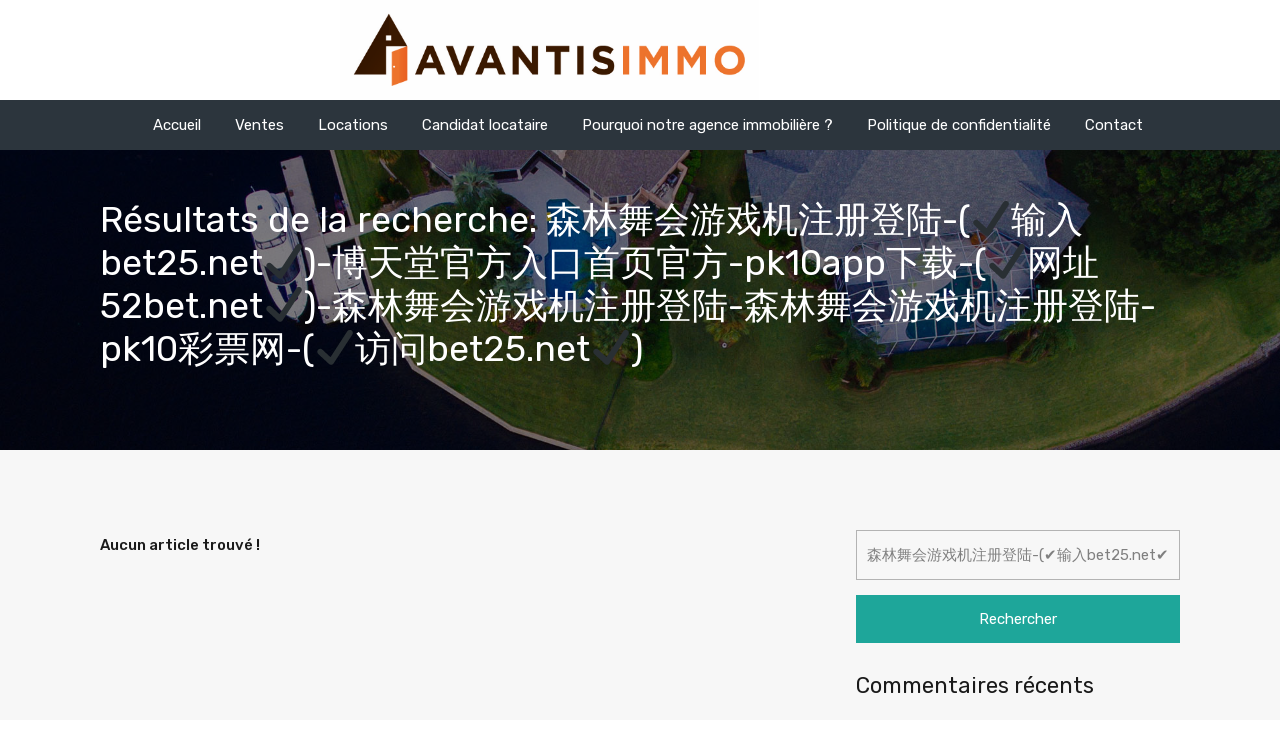

--- FILE ---
content_type: text/html; charset=UTF-8
request_url: https://avantis-immo.lu/?s=%E6%A3%AE%E6%9E%97%E8%88%9E%E4%BC%9A%E6%B8%B8%E6%88%8F%E6%9C%BA%E6%B3%A8%E5%86%8C%E7%99%BB%E9%99%86-(%E2%9C%94%EF%B8%8F%E8%BE%93%E5%85%A5bet25.net%E2%9C%94%EF%B8%8F)-%E5%8D%9A%E5%A4%A9%E5%A0%82%E5%AE%98%E6%96%B9%E5%85%A5%E5%8F%A3%E9%A6%96%E9%A1%B5%E5%AE%98%E6%96%B9-pk10app%E4%B8%8B%E8%BD%BD-(%E2%9C%94%EF%B8%8F%E7%BD%91%E5%9D%8052bet.net%E2%9C%94%EF%B8%8F)-%E6%A3%AE%E6%9E%97%E8%88%9E%E4%BC%9A%E6%B8%B8%E6%88%8F%E6%9C%BA%E6%B3%A8%E5%86%8C%E7%99%BB%E9%99%86-%E6%A3%AE%E6%9E%97%E8%88%9E%E4%BC%9A%E6%B8%B8%E6%88%8F%E6%9C%BA%E6%B3%A8%E5%86%8C%E7%99%BB%E9%99%86-pk10%E5%BD%A9%E7%A5%A8%E7%BD%91-(%E2%9C%94%EF%B8%8F%E8%AE%BF%E9%97%AEbet25.net%E2%9C%94%EF%B8%8F)
body_size: 11928
content:
<!doctype html>
<html >
<head>
	<meta charset="UTF-8">
	<meta name="viewport" content="width=device-width, initial-scale=1.0">
	<link rel="profile" href="https://gmpg.org/xfn/11">
	<meta name="format-detection" content="telephone=no">

	<title>Résultats de recherche pour « 森林舞会游戏机注册登陆-(✔️输入bet25.net✔️)-博天堂官方入口首页官方-pk10app下载-(✔️网址52bet.net✔️)-森林舞会游戏机注册登陆-森林舞会游戏机注册登陆-pk10彩票网-(✔️访问bet25.net✔️) » &#8211; AVANTIS-IMMO</title>
<link rel='dns-prefetch' href='//fonts.googleapis.com' />
<link rel='dns-prefetch' href='//s.w.org' />
<link rel="alternate" type="application/rss+xml" title="AVANTIS-IMMO &raquo; Flux" href="https://avantis-immo.lu/feed/" />
<link rel="alternate" type="application/rss+xml" title="AVANTIS-IMMO &raquo; Flux des commentaires" href="https://avantis-immo.lu/comments/feed/" />
<link rel="alternate" type="application/rss+xml" title="AVANTIS-IMMO &raquo; Flux de résultats de la recherche pour &quot;森林舞会游戏机注册登陆-(✔️输入bet25.net✔️)-博天堂官方入口首页官方-pk10app下载-(✔️网址52bet.net✔️)-森林舞会游戏机注册登陆-森林舞会游戏机注册登陆-pk10彩票网-(✔️访问bet25.net✔️)&quot;" href="https://avantis-immo.lu/search/%E6%A3%AE%E6%9E%97%E8%88%9E%E4%BC%9A%E6%B8%B8%E6%88%8F%E6%9C%BA%E6%B3%A8%E5%86%8C%E7%99%BB%E9%99%86-%28%E2%9C%94%EF%B8%8F%E8%BE%93%E5%85%A5bet25.net%E2%9C%94%EF%B8%8F%29-%E5%8D%9A%E5%A4%A9%E5%A0%82%E5%AE%98%E6%96%B9%E5%85%A5%E5%8F%A3%E9%A6%96%E9%A1%B5%E5%AE%98%E6%96%B9-pk10app%E4%B8%8B%E8%BD%BD-%28%E2%9C%94%EF%B8%8F%E7%BD%91%E5%9D%8052bet.net%E2%9C%94%EF%B8%8F%29-%E6%A3%AE%E6%9E%97%E8%88%9E%E4%BC%9A%E6%B8%B8%E6%88%8F%E6%9C%BA%E6%B3%A8%E5%86%8C%E7%99%BB%E9%99%86-%E6%A3%AE%E6%9E%97%E8%88%9E%E4%BC%9A%E6%B8%B8%E6%88%8F%E6%9C%BA%E6%B3%A8%E5%86%8C%E7%99%BB%E9%99%86-pk10%E5%BD%A9%E7%A5%A8%E7%BD%91-%28%E2%9C%94%EF%B8%8F%E8%AE%BF%E9%97%AEbet25.net%E2%9C%94%EF%B8%8F%29/feed/rss2/" />
		<script type="text/javascript">
			window._wpemojiSettings = {"baseUrl":"https:\/\/s.w.org\/images\/core\/emoji\/11\/72x72\/","ext":".png","svgUrl":"https:\/\/s.w.org\/images\/core\/emoji\/11\/svg\/","svgExt":".svg","source":{"concatemoji":"https:\/\/avantis-immo.lu\/wp-includes\/js\/wp-emoji-release.min.js?ver=4.9.28"}};
			!function(e,a,t){var n,r,o,i=a.createElement("canvas"),p=i.getContext&&i.getContext("2d");function s(e,t){var a=String.fromCharCode;p.clearRect(0,0,i.width,i.height),p.fillText(a.apply(this,e),0,0);e=i.toDataURL();return p.clearRect(0,0,i.width,i.height),p.fillText(a.apply(this,t),0,0),e===i.toDataURL()}function c(e){var t=a.createElement("script");t.src=e,t.defer=t.type="text/javascript",a.getElementsByTagName("head")[0].appendChild(t)}for(o=Array("flag","emoji"),t.supports={everything:!0,everythingExceptFlag:!0},r=0;r<o.length;r++)t.supports[o[r]]=function(e){if(!p||!p.fillText)return!1;switch(p.textBaseline="top",p.font="600 32px Arial",e){case"flag":return s([55356,56826,55356,56819],[55356,56826,8203,55356,56819])?!1:!s([55356,57332,56128,56423,56128,56418,56128,56421,56128,56430,56128,56423,56128,56447],[55356,57332,8203,56128,56423,8203,56128,56418,8203,56128,56421,8203,56128,56430,8203,56128,56423,8203,56128,56447]);case"emoji":return!s([55358,56760,9792,65039],[55358,56760,8203,9792,65039])}return!1}(o[r]),t.supports.everything=t.supports.everything&&t.supports[o[r]],"flag"!==o[r]&&(t.supports.everythingExceptFlag=t.supports.everythingExceptFlag&&t.supports[o[r]]);t.supports.everythingExceptFlag=t.supports.everythingExceptFlag&&!t.supports.flag,t.DOMReady=!1,t.readyCallback=function(){t.DOMReady=!0},t.supports.everything||(n=function(){t.readyCallback()},a.addEventListener?(a.addEventListener("DOMContentLoaded",n,!1),e.addEventListener("load",n,!1)):(e.attachEvent("onload",n),a.attachEvent("onreadystatechange",function(){"complete"===a.readyState&&t.readyCallback()})),(n=t.source||{}).concatemoji?c(n.concatemoji):n.wpemoji&&n.twemoji&&(c(n.twemoji),c(n.wpemoji)))}(window,document,window._wpemojiSettings);
		</script>
		<style type="text/css">
img.wp-smiley,
img.emoji {
	display: inline !important;
	border: none !important;
	box-shadow: none !important;
	height: 1em !important;
	width: 1em !important;
	margin: 0 .07em !important;
	vertical-align: -0.1em !important;
	background: none !important;
	padding: 0 !important;
}
</style>
<link rel='stylesheet' id='mortgage-calculator-css'  href='https://avantis-immo.lu/wp-content/plugins/mortgage-calculator/css/main.css?ver=screen' type='text/css' media='all' />
<link rel='stylesheet' id='quick-and-easy-testimonials-css'  href='https://avantis-immo.lu/wp-content/plugins/quick-and-easy-testimonials/public/css/quick-and-easy-testimonials-public.css?ver=1.0.0' type='text/css' media='all' />
<link rel='stylesheet' id='rs-plugin-settings-css'  href='https://avantis-immo.lu/wp-content/plugins/revslider/public/assets/css/settings.css?ver=5.4.6.4' type='text/css' media='all' />
<style id='rs-plugin-settings-inline-css' type='text/css'>
#rs-demo-id {}
</style>
<link rel='stylesheet' id='inspiry-google-fonts-css'  href='//fonts.googleapis.com/css?family=Lato%3A400%2C400i%2C700%2C700i%7CRoboto%3A400%2C400i%2C500%2C500i%2C700%2C700i&#038;subset=latin%2Clatin-ext&#038;ver=3.4.0' type='text/css' media='all' />
<link rel='stylesheet' id='realhomes-rubik-font-css'  href='https://fonts.googleapis.com/css?family=Rubik%3A400%2C400i%2C500%2C500i%2C700%2C700i&#038;subset=latin%2Clatin-ext&#038;ver=3.4.0' type='text/css' media='all' />
<link rel='stylesheet' id='flexslider-css'  href='https://avantis-immo.lu/wp-content/themes/realhomes/assets/modern/scripts/vendors/flexslider/flexslider.css?ver=2.6.0' type='text/css' media='all' />
<link rel='stylesheet' id='select2-css'  href='https://avantis-immo.lu/wp-content/themes/realhomes/assets/modern/scripts/vendors/select2/select2.css?ver=4.0.2' type='text/css' media='all' />
<link rel='stylesheet' id='swipebox-css'  href='https://avantis-immo.lu/wp-content/themes/realhomes/assets/modern/scripts/vendors/swipebox/css/swipebox.min.css?ver=1.4.4' type='text/css' media='all' />
<link rel='stylesheet' id='pretty-photo-css-css'  href='https://avantis-immo.lu/wp-content/themes/realhomes/assets/modern/scripts/vendors/prettyphoto/css/prettyPhoto.css?ver=3.1.6' type='text/css' media='all' />
<link rel='stylesheet' id='main-css-css'  href='https://avantis-immo.lu/wp-content/themes/realhomes/assets/modern/styles/css/main.min.css?ver=3.4.0' type='text/css' media='all' />
<link rel='stylesheet' id='rh-font-awesome-css'  href='https://avantis-immo.lu/wp-content/themes/realhomes/common/font-awesome/css/font-awesome.min.css?ver=4.7.0' type='text/css' media='all' />
<link rel='stylesheet' id='parent-default-css'  href='https://avantis-immo.lu/wp-content/themes/realhomes/style.css?ver=4.9.28' type='text/css' media='all' />
<link rel='stylesheet' id='child-default-css'  href='https://avantis-immo.lu/wp-content/themes/realhomes-child/style.css?ver=1.0' type='text/css' media='all' />
<link rel='stylesheet' id='child-custom-css'  href='https://avantis-immo.lu/wp-content/themes/realhomes-child/child-custom.css?ver=1.0' type='text/css' media='all' />
<script type='text/javascript' src='https://avantis-immo.lu/wp-includes/js/jquery/jquery.js?ver=1.12.4'></script>
<script type='text/javascript' src='https://avantis-immo.lu/wp-includes/js/jquery/jquery-migrate.min.js?ver=1.4.1'></script>
<script type='text/javascript' src='https://avantis-immo.lu/wp-content/plugins/revslider/public/assets/js/jquery.themepunch.tools.min.js?ver=5.4.6.4'></script>
<script type='text/javascript' src='https://avantis-immo.lu/wp-content/plugins/revslider/public/assets/js/jquery.themepunch.revolution.min.js?ver=5.4.6.4'></script>
<script type='text/javascript' src='https://avantis-immo.lu/wp-content/themes/realhomes/assets/modern/scripts/vendors/realhomes-common-scripts.js?ver=3.4.0'></script>
<link rel='https://api.w.org/' href='https://avantis-immo.lu/wp-json/' />
<link rel="EditURI" type="application/rsd+xml" title="RSD" href="https://avantis-immo.lu/xmlrpc.php?rsd" />
<link rel="wlwmanifest" type="application/wlwmanifest+xml" href="https://avantis-immo.lu/wp-includes/wlwmanifest.xml" /> 
<meta name="generator" content="WordPress 4.9.28" />
<style type='text/css' id='dynamic-css'>

.rh_banner{
background:#303030;
}

.rh_logo .rh_logo__heading a{
color:#ffffff;
}

.rh_logo .rh_logo__heading a:hover{
color:#1ea69a;
}

ul.rh_menu__main li a{
color:#ffffff;
}

ul.rh_menu__main li a:hover, ul.rh_menu__main > .current-menu-item > a, ul.rh_menu__main li:hover, .rh_menu--hover{
background:#ea723d;
}

ul.rh_menu__main ul.sub-menu, ul.rh_menu__main ul.sub-menu ul.sub-menu{
background:#fff;
}

ul.rh_menu__main ul.sub-menu, ul.rh_menu__main ul.sub-menu ul.sub-menu{
border-top-color:#ea723d;
}

ul.rh_menu__main ul.sub-menu li a, ul.rh_menu__main ul.sub-menu ul.sub-menu a{
color:#808080;
}

.rh_menu__user .rh_menu__user_phone .contact-number{
color:#ffffff;
}

.rh_menu__user .rh_menu__user_phone svg{
fill:#ffffff;
}

.rh_banner .rh_banner__title{
color:#ffffff;
}

.home .rh_prop_search__buttons:after{
background-image:url("");
}

.rh_section--props_padding .rh_section__head .rh_section__subtitle{
color:#bf8e87;
}

.rh_section--props_padding .rh_section__head .rh_section__title{
color:#000000;
}

.rh_section--props_padding .rh_section__head .rh_section__desc{
color:#dd9933;
}

.rh_section--featured .rh_section__head .rh_section__subtitle{
color:#b72858;
}

.rh_section--featured .rh_section__head .rh_section__title{
color:#1a1a1a;
}

.rh_section--featured .rh_section__head .rh_section__desc{
color:#808080;
}

.rh_section__agents .rh_section__head .rh_section__subtitle{
color:#1ea69a;
}

.rh_section__agents .rh_section__head .rh_section__title{
color:#000000;
}

.rh_section__agents .rh_section__head .rh_section__desc{
color:#000000;
}

.rh_section--props_padding:after,.rh_section__agents:after{
border-left-color:#f7f7f7;
}

.rh_section__agents:before{
border-right-color:#f7f7f7;
}

.rh_cta--featured .rh_cta{
background-image:url("https://realhomes-modern-min.inspirythemes.biz/wp-content/themes/realhomes/assets/modern/images/cta-bg.jpg");
}

.rh_cta--featured .rh_cta__title{
color:#ffffff;
}

.rh_cta--featured .rh_cta__quote{
color:#ffffff;
}

.rh_cta__wrap .rh_cta__btns .rh_btn--secondary{
color:#ffffff;
}

.rh_cta__wrap .rh_cta__btns .rh_btn--secondary{
background:#ea723d;
}

.rh_cta__wrap .rh_cta__btns .rh_btn--secondary:hover{
background:rgba(234,114,61,0.8);
}

.rh_cta__wrap .rh_cta__btns .rh_btn--greyBG{
color:#ffffff;
}

.rh_cta__wrap .rh_cta__btns .rh_btn--greyBG{
background:rgba(255,255,255,0.25);
}

.rh_cta__wrap .rh_cta__btns .rh_btn--greyBG:hover{
background:rgba(255,255,255,0.4);
}

.rh_cta--contact .rh_cta{
background-image:url("https://realhomes-modern-min.inspirythemes.biz/wp-content/themes/realhomes/assets/modern/images/cta-above-footer.jpg");
}

.rh_cta--contact .rh_cta .rh_cta__overlay{
background-color:rgba(30,166,154,0.8);
}

.rh_cta--contact .rh_cta__title{
color:#ffffff;
}

.rh_cta--contact .rh_cta__quote{
color:#ffffff;
}

.rh_cta__wrap .rh_cta__btns .rh_btn--blackBG{
color:#ffffff;
}

.rh_cta__wrap .rh_cta__btns .rh_btn--blackBG{
background:#303030;
}

.rh_cta__wrap .rh_cta__btns .rh_btn--blackBG:hover{
background:rgba(48,48,48,0.8);
}

.rh_cta__wrap .rh_cta__btns .rh_btn--whiteBG{
color:#303030;
}

.rh_cta__wrap .rh_cta__btns .rh_btn--whiteBG{
background:#ffffff;
}

.rh_cta__wrap .rh_cta__btns .rh_btn--whiteBG:hover{
background:rgba(255,255,255,0.8);
}

.rh_section__testimonial{
background-color:#21304f;
}

.rh_section__testimonial:before{
border-bottom-color:#21304f;
}

.rh_section__testimonial:after{
border-top-color:#21304f;
}

.rh_testimonial .rh_testimonial__quote{
color:#ffffff;
}

.rh_testimonial .rh_testimonial__author .rh_testimonial__author_name{
color:#ffffff;
}

.rh_testimonial .rh_testimonial__author .rh_testimonial__author__link a{
color:#ffffff;
}

.rh_agent .rh_agent__details h3 a{
color:#1a1a1a;
}

.rh_agent .rh_agent__details h3 a:hover{
color:#1ea69a;
}

.rh_agent .rh_agent__details .rh_agent__email, .rh_agent .rh_agent__details .rh_agent__listed .heading{
color:#1a1a1a;
}

.rh_agent .rh_agent__details .rh_agent__phone, .rh_agent .rh_agent__details .rh_agent__email:hover{
color:#e05928;
}

.rh_agent .rh_agent__details .rh_agent__listed .figure{
color:#1ea69a;
}

.rh_section__features .rh_section__head .rh_section__subtitle{
color:#1ea69a;
}

.rh_section__features .rh_section__head .rh_section__title{
color:#1a1a1a;
}

.rh_section__features .rh_section__head .rh_section__desc{
color:#808080;
}

.rh_feature h4.rh_feature__title, .rh_feature h4.rh_feature__title a{
color:#1a1a1a;
}

.rh_feature .rh_feature__desc p{
color:#808080;
}

.rh_section__partners .rh_section__head .rh_section__subtitle{
color:#1ea69a;
}

.rh_section__partners .rh_section__head .rh_section__title{
color:#1a1a1a;
}

.rh_section__partners .rh_section__head .rh_section__desc{
color:#808080;
}

.rh_prop_card .rh_prop_card__details, .rh_list_card__wrap .rh_list_card__details_wrap, .rh_list_card__wrap .rh_list_card__map_wrap{
background-color:#ffffff;
}

.rh_prop_card .rh_prop_card__details h3 a, .rh_list_card__wrap .rh_list_card__map_wrap h3 a, .rh_list_card__wrap .rh_list_card__details_wrap h3 a{
color:#1a1a1a;
}

.rh_prop_card .rh_prop_card__details h3 a:hover, .rh_list_card__wrap .rh_list_card__map_wrap h3 a:hover, .rh_list_card__wrap .rh_list_card__details_wrap h3 a:hover{
color:#1ea69a;
}

.rh_prop_card .rh_prop_card__details .rh_prop_card__priceLabel .rh_prop_card__price, .rh_list_card__wrap .rh_list_card__map_details .rh_list_card__priceLabel .rh_list_card__price .price, .rh_list_card__wrap .rh_list_card__priceLabel .rh_list_card__price .price{
color:#1ea69a;
}

.rh_list_card__wrap .rh_list_card__details_wrap .rh_list_card__excerpt, .rh_prop_card .rh_prop_card__details .rh_prop_card__excerpt{
color:#808080;
}

.rh_prop_card .rh_prop_card__details .rh_prop_card__meta .figure, .rh_prop_card .rh_prop_card__details .rh_prop_card__meta .label, .rh_list_card__meta div .label, .rh_list_card__meta div .figure{
color:#444;
}

.rh_prop_card .rh_prop_card__details .rh_prop_card__meta h4, .rh_prop_card .rh_prop_card__details .rh_prop_card__priceLabel .rh_prop_card__status, .rh_list_card__wrap .rh_list_card__map_details .rh_list_card__priceLabel .rh_list_card__price .status, .rh_list_card__meta h4, .rh_list_card__wrap .rh_list_card__priceLabel .rh_list_card__price .status, .rh_list_card__wrap .rh_list_card__priceLabel .rh_list_card__author span{
color:#1a1a1a;
}

.rh_prop_card .rh_prop_card__details .rh_prop_card__meta svg, .rh_list_card__meta div svg{
fill:#b3b3b3;
}

.rh_overlay{
background:rgba(30,166,154,0.7);
}

.rh_prop_card .rh_prop_card__thumbnail .rh_overlay__contents a:hover, .rh_list_card__wrap .rh_list_card__thumbnail .rh_overlay__contents a:hover, .rh_list_card__wrap .rh_list_card__map_thumbnail .rh_overlay__contents a:hover{
color:#1ea69a;
}

.rh_label{
background:#ea723d;
}

.rh_label span{
border-left-color:#ea723d;
}

.rh_footer{
background:#303030;
}

.rh_footer:before{
border-right-color:#303030;
}

.rh_footer .rh_footer__wrap .designed-by a, .rh_footer .rh_footer__wrap .copyrights a, .rh_footer .rh_footer__social a{
color:#75797A;
}

.rh_footer .rh_footer__wrap .designed-by a:hover, .rh_footer .rh_footer__wrap .copyrights a:hover, .rh_footer .rh_footer__social a:hover{
color:#dc7d44;
}

.rh_footer .rh_footer__logo .tag-line, .rh_footer__widgets .textwidget p, .rh_footer__widgets .textwidget, .rh_footer .rh_footer__wrap .copyrights, .rh_footer .rh_footer__wrap .designed-by, .rh_contact_widget .rh_contact_widget__item .content{
color:#8b9293;
}

.rh_contact_widget .rh_contact_widget__item .icon svg{
fill:#8b9293;
}

.rh_menu__user .rh_menu__user_submit a, .rh_btn--primary, .post-password-form input[type="submit"], .widget .searchform input[type="submit"], .comment-form .form-submit .submit, .rh_memberships__selection .ims-stripe-button .stripe-button-el, .rh_memberships__selection #ims-free-button, .rh_contact__form .wpcf7-form input[type="submit"], .widget_mortgage-calculator .mc-wrapper p input[type="submit"], .rh_memberships__selection .ims-receipt-button #ims-receipt, .rh_contact__form .rh_contact__input input[type="submit"], .rh_form__item input[type="submit"], .rh_pagination__pages-nav a, .rh_prop_search__form .rh_prop_search__buttons .rh_prop_search__searchBtn .rh_btn__prop_search, .rh_modal .rh_modal__wrap button{
color:#ffffff;
}

.rh_menu__user .rh_menu__user_submit a, .rh_btn--primary, .post-password-form input[type="submit"], .widget .searchform input[type="submit"], .comment-form .form-submit .submit, .rh_memberships__selection .ims-stripe-button .stripe-button-el, .rh_memberships__selection #ims-free-button, .rh_contact__form .wpcf7-form input[type="submit"], .widget_mortgage-calculator .mc-wrapper p input[type="submit"], .rh_memberships__selection .ims-receipt-button #ims-receipt, .rh_contact__form .rh_contact__input input[type="submit"], .rh_form__item input[type="submit"], .rh_pagination__pages-nav a, .rh_prop_search__form .rh_prop_search__buttons .rh_prop_search__searchBtn .rh_btn__prop_search, .rh_modal .rh_modal__wrap button{
background:#1ea69a;
}

.rh_menu__user .rh_menu__user_submit a:hover, .rh_btn--primary:hover, .post-password-form input[type="submit"]:hover, .widget .searchform input[type="submit"]:hover, .comment-form .form-submit .submit:hover, .rh_memberships__selection .ims-stripe-button .stripe-button-el:hover, .rh_memberships__selection #ims-free-button:hover, .rh_contact__form .wpcf7-form input[type="submit"]:hover, .widget_mortgage-calculator .mc-wrapper p input[type="submit"]:hover, .rh_memberships__selection .ims-receipt-button #ims-receipt:hover, .rh_contact__form .rh_contact__input input[type="submit"]:hover, .rh_form__item input[type="submit"]:hover, .rh_pagination__pages-nav a:hover, .rh_prop_search__form .rh_prop_search__buttons .rh_prop_search__searchBtn .rh_btn__prop_search:hover, .rh_modal .rh_modal__wrap button:hover{
color:#ffffff;
}

.rh_menu__user .rh_menu__user_submit a:hover, .rh_btn--primary:hover, .post-password-form input[type="submit"]:hover, .widget .searchform input[type="submit"]:hover, .comment-form .form-submit .submit:hover, .rh_memberships__selection .ims-stripe-button .stripe-button-el:hover, .rh_memberships__selection #ims-free-button:hover, .rh_contact__form .wpcf7-form input[type="submit"]:hover, .widget_mortgage-calculator .mc-wrapper p input[type="submit"]:hover, .rh_memberships__selection .ims-receipt-button #ims-receipt:hover, .rh_contact__form .rh_contact__input input[type="submit"]:hover, .rh_form__item input[type="submit"]:hover, .rh_pagination__pages-nav a:hover, .rh_prop_search__form .rh_prop_search__buttons .rh_prop_search__searchBtn .rh_btn__prop_search:hover, .rh_modal .rh_modal__wrap button:hover{
background:#1c9d92;
}

.rh_prop_search__form .rh_prop_search__buttons .rh_prop_search__searchBtn .rh_btn__prop_search{
border-bottom-color:#1ea69a;
}

.rh_prop_search__form .rh_prop_search__buttons .rh_prop_search__searchBtn .rh_btn__prop_search:hover{
border-bottom-color:#1c9d92;
}

.rh_prop_search__form .rh_prop_search__buttons .rh_prop_search__advance{
background:#18998e;
}

.rh_prop_search__form .rh_prop_search__buttons .rh_prop_search__advance a:hover{
background:#179086;
}

.rh_gallery__wrap .rh_gallery__item .media_container{
background:rgba(30,166,154,0.9);
}

.rh_blog__post .entry-summary p{
color:#808080;
}

.rh_blog__post .entry-header{
background:#1ea69a;
}

.rh_slide__desc h3 .title, .rh_slide__desc h3{
color:#1a1a1a;
}

.rh_slide__desc h3 .title:hover{
color:#1ea69a;
}

.rh_slide__desc p{
color:#808080;
}

.rh_slide__desc .rh_slide_prop_price span{
color:#1ea69a;
}

.rh_slide__desc .rh_slide__meta_wrap .rh_slide__prop_meta h4, .rh_slide__desc .rh_slide_prop_price h4{
color:#1a1a1a;
}

.rh_slide__desc .rh_slide__meta_wrap .rh_slide__prop_meta span{
color:#444444;
}

.rh_slide__prop_meta .rh_svg{
fill:#1ea69a;
}

.rh_slide__desc .rh_label{
background:#ea723d;
}

.rh_slide__desc .rh_label span{
border-left-color:#ea723d;
}

</style>		<!--[if lt IE 9]>
		<script src="https://html5shim.googlecode.com/svn/trunk/html5.js"></script>
		<![endif]-->
				<style type="text/css">.recentcomments a{display:inline !important;padding:0 !important;margin:0 !important;}</style>
		<meta name="generator" content="Powered by WPBakery Page Builder - drag and drop page builder for WordPress."/>
<!--[if lte IE 9]><link rel="stylesheet" type="text/css" href="https://avantis-immo.lu/wp-content/plugins/js_composer/assets/css/vc_lte_ie9.min.css" media="screen"><![endif]--><style type="text/css" id="custom-background-css">
body.custom-background { background-color: #f7f7f7; }
</style>
<meta name="generator" content="Powered by Slider Revolution 5.4.6.4 - responsive, Mobile-Friendly Slider Plugin for WordPress with comfortable drag and drop interface." />
<link rel="icon" href="https://avantis-immo.lu/wp-content/uploads/2018/08/cropped-3B334859BAE8449C805FAC24B6148F0A3-32x32.png" sizes="32x32" />
<link rel="icon" href="https://avantis-immo.lu/wp-content/uploads/2018/08/cropped-3B334859BAE8449C805FAC24B6148F0A3-192x192.png" sizes="192x192" />
<link rel="apple-touch-icon-precomposed" href="https://avantis-immo.lu/wp-content/uploads/2018/08/cropped-3B334859BAE8449C805FAC24B6148F0A3-180x180.png" />
<meta name="msapplication-TileImage" content="https://avantis-immo.lu/wp-content/uploads/2018/08/cropped-3B334859BAE8449C805FAC24B6148F0A3-270x270.png" />
<script type="text/javascript">function setREVStartSize(e){
				try{ var i=jQuery(window).width(),t=9999,r=0,n=0,l=0,f=0,s=0,h=0;					
					if(e.responsiveLevels&&(jQuery.each(e.responsiveLevels,function(e,f){f>i&&(t=r=f,l=e),i>f&&f>r&&(r=f,n=e)}),t>r&&(l=n)),f=e.gridheight[l]||e.gridheight[0]||e.gridheight,s=e.gridwidth[l]||e.gridwidth[0]||e.gridwidth,h=i/s,h=h>1?1:h,f=Math.round(h*f),"fullscreen"==e.sliderLayout){var u=(e.c.width(),jQuery(window).height());if(void 0!=e.fullScreenOffsetContainer){var c=e.fullScreenOffsetContainer.split(",");if (c) jQuery.each(c,function(e,i){u=jQuery(i).length>0?u-jQuery(i).outerHeight(!0):u}),e.fullScreenOffset.split("%").length>1&&void 0!=e.fullScreenOffset&&e.fullScreenOffset.length>0?u-=jQuery(window).height()*parseInt(e.fullScreenOffset,0)/100:void 0!=e.fullScreenOffset&&e.fullScreenOffset.length>0&&(u-=parseInt(e.fullScreenOffset,0))}f=u}else void 0!=e.minHeight&&f<e.minHeight&&(f=e.minHeight);e.c.closest(".rev_slider_wrapper").css({height:f})					
				}catch(d){console.log("Failure at Presize of Slider:"+d)}
			};</script>
		<style type="text/css" id="wp-custom-css">
			body {
	display: block !important;
}

.slide{
	height:430px!important;
}
.rh_menu__user_submit {
	display:none;
}
.rh_menu__user{
	display:none;
}
.rh_header{
	position:relative;
	background:white;
}
.rh_logo a img{
	height: 100px;
}
.rh_menu{
	background:#2c353d;

}
.rh_header .rh_header__wrap{
	display: contents;
}
.rh_logo{
	  margin: auto;
		width:600px;
}
.main-menu{
	margin:auto;
}
.rh_testimonial .rh_testimonial__quote {
	font-size: 25px;	
}
.rh_testimonial .rh_testimonial__author .rh_testimonial__author_name {
	font-size: 25px;	
}
.rh_map__search{
	display:none;
}
.rh_agent__listed{
	display:none;
}
.rh_agent__wrap{
	min-height:306px;
}		</style>
	<noscript><style type="text/css"> .wpb_animate_when_almost_visible { opacity: 1; }</style></noscript></head>
<body class="search search-no-results custom-background wpb-js-composer js-comp-ver-5.4.5 vc_responsive">


<div class="rh_wrap">

	<div id="rh_progress"></div>
	<!-- /#rh_progress -->

	<header class="rh_header ">

		<div class="rh_header__wrap">

			<div class="rh_logo">

									<a title="AVANTIS-IMMO" href="https://avantis-immo.lu">
						<img src="https://avantis-immo.lu/wp-content/uploads/2018/08/3B334859BAE8449C805FAC24B6148F0A3.png" alt="AVANTIS-IMMO">
					</a>
					<h2 class="rh_logo__heading only-for-print">
						AVANTIS-IMMO					</h2>
					<p class="only-for-print">
						L&#039;Immobilier frontalier !					</p>
					<!-- /.only-for-print -->
					
			</div>
			<!-- /.rh_logo -->

			<div class="rh_menu">

				<!-- Start Main Menu-->
				<nav class="main-menu">
					<div class="rh_menu__hamburger hamburger hamburger--squeeze">
						<div class="hamburger-box">
							<div class="hamburger-inner"></div>
						</div>
					</div>
					<div class="menu-menu-principal-container"><ul id="menu-menu-principal" class="rh_menu__main clearfix"><li id="menu-item-782" class="menu-item menu-item-type-post_type menu-item-object-page menu-item-home menu-item-782"><a href="https://avantis-immo.lu/">Accueil</a></li>
<li id="menu-item-4457" class="menu-item menu-item-type-taxonomy menu-item-object-property-status menu-item-4457"><a href="https://avantis-immo.lu/status/ventes/">Ventes</a></li>
<li id="menu-item-4458" class="menu-item menu-item-type-taxonomy menu-item-object-property-status menu-item-4458"><a href="https://avantis-immo.lu/status/locations/">Locations</a></li>
<li id="menu-item-5656" class="menu-item menu-item-type-post_type menu-item-object-page menu-item-5656"><a href="https://avantis-immo.lu/candidat-locataire/">Candidat locataire</a></li>
<li id="menu-item-5701" class="menu-item menu-item-type-post_type menu-item-object-page menu-item-5701"><a href="https://avantis-immo.lu/pourquoi-une-agence/">Pourquoi notre agence immobilière  ?</a></li>
<li id="menu-item-6509" class="menu-item menu-item-type-post_type menu-item-object-page menu-item-6509"><a href="https://avantis-immo.lu/politique-de-confidentialite-2/">Politique de confidentialité</a></li>
<li id="menu-item-4696" class="menu-item menu-item-type-post_type menu-item-object-page menu-item-4696"><a href="https://avantis-immo.lu/nouscontacter/">Contact</a></li>
</ul></div><div class="menu-menu-principal-container"><ul id="menu-menu-principal-1" class="rh_menu__responsive clearfix"><li class="menu-item menu-item-type-post_type menu-item-object-page menu-item-home menu-item-782"><a href="https://avantis-immo.lu/">Accueil</a></li>
<li class="menu-item menu-item-type-taxonomy menu-item-object-property-status menu-item-4457"><a href="https://avantis-immo.lu/status/ventes/">Ventes</a></li>
<li class="menu-item menu-item-type-taxonomy menu-item-object-property-status menu-item-4458"><a href="https://avantis-immo.lu/status/locations/">Locations</a></li>
<li class="menu-item menu-item-type-post_type menu-item-object-page menu-item-5656"><a href="https://avantis-immo.lu/candidat-locataire/">Candidat locataire</a></li>
<li class="menu-item menu-item-type-post_type menu-item-object-page menu-item-5701"><a href="https://avantis-immo.lu/pourquoi-une-agence/">Pourquoi notre agence immobilière  ?</a></li>
<li class="menu-item menu-item-type-post_type menu-item-object-page menu-item-6509"><a href="https://avantis-immo.lu/politique-de-confidentialite-2/">Politique de confidentialité</a></li>
<li class="menu-item menu-item-type-post_type menu-item-object-page menu-item-4696"><a href="https://avantis-immo.lu/nouscontacter/">Contact</a></li>
</ul></div>				</nav>
				<!-- End Main Menu -->

				<div class="rh_menu__user">

											<div class="rh_menu__user_phone">
							<svg version="1.1" xmlns="http://www.w3.org/2000/svg" xmlns:xlink="http://www.w3.org/1999/xlink" x="0px" y="0px"
	 width="18px" height="18px" viewBox="0 0 459 459" style="enable-background:new 0 0 459 459;" xml:space="preserve">
<g>
	<g>
		<path d="M91.8,198.9c35.7,71.4,96.9,130.05,168.3,168.3L316.2,311.1c7.649-7.649,17.85-10.199,25.5-5.1
			c28.05,10.2,58.649,15.3,91.8,15.3c15.3,0,25.5,10.2,25.5,25.5v86.7c0,15.3-10.2,25.5-25.5,25.5C193.8,459,0,265.2,0,25.5
			C0,10.2,10.2,0,25.5,0h89.25c15.3,0,25.5,10.2,25.5,25.5c0,30.6,5.1,61.2,15.3,91.8c2.55,7.65,0,17.85-5.1,25.5L91.8,198.9z"/>
	</g>
</g>
<g>
</g>
<g>
</g>
<g>
</g>
<g>
</g>
<g>
</g>
<g>
</g>
<g>
</g>
<g>
</g>
<g>
</g>
<g>
</g>
<g>
</g>
<g>
</g>
<g>
</g>
<g>
</g>
<g>
</g>
</svg>
							<a href="tel:0382823569" class="contact-number">0382823569</a>
						</div>
						<!-- /.rh_menu__user_phone -->
						
					
					
				</div>
				<!-- /.rh_menu__user -->

			</div>
			<!-- /.rh_menu -->

		</div>
		<!-- /.rh_header__wrap -->

	</header>
	<!-- /.rh_header -->
	<section class="rh_banner rh_banner__image" style="background-repeat: no-repeat;background-position: center top;background-image: url('https://avantis-immo.lu/wp-content/themes/realhomes/assets/modern/images/banner.jpg'); background-size: cover; ">

		<div class="rh_banner__cover"></div>
		<!-- /.rh_banner__cover -->

		<div class="rh_banner__wrap">

			<h2 class="rh_banner__title">
				Résultats de la recherche: 森林舞会游戏机注册登陆-(✔️输入bet25.net✔️)-博天堂官方入口首页官方-pk10app下载-(✔️网址52bet.net✔️)-森林舞会游戏机注册登陆-森林舞会游戏机注册登陆-pk10彩票网-(✔️访问bet25.net✔️)			</h2>
			<!-- /.rh_banner__title -->

		</div>
		<!-- /.rh_banner__wrap -->

	</section>
	<!-- /.rh_banner -->
	
<section class="rh_section rh_section--flex rh_wrap--padding rh_wrap--topPadding">

	<div class="rh_page rh_page__listing_page rh_page__main">

		
			<div class="rh_alert-wrapper">
	    <h4 class="no-results">Aucun article trouvé !</h4>
	</div>
	
	</div>
	<!-- /.rh_page rh_page__main -->

	<div class="rh_page rh_page__sidebar">
		
<!-- Sidebar -->
<aside class="rh_sidebar">
	<section id="search-2" class="widget clearfix widget_search"><form role="search" method="get" id="searchform" class="searchform" action="https://avantis-immo.lu/">
				<div>
					<label class="screen-reader-text" for="s">Rechercher :</label>
					<input type="text" value="森林舞会游戏机注册登陆-(✔️输入bet25.net✔️)-博天堂官方入口首页官方-pk10app下载-(✔️网址52bet.net✔️)-森林舞会游戏机注册登陆-森林舞会游戏机注册登陆-pk10彩票网-(✔️访问bet25.net✔️)" name="s" id="s" />
					<input type="submit" id="searchsubmit" value="Rechercher" />
				</div>
			</form></section><section id="recent-comments-2" class="widget clearfix widget_recent_comments"><h3 class="title">Commentaires récents</h3><ul id="recentcomments"></ul></section><section id="archives-2" class="widget clearfix widget_archive"><h3 class="title">Archives</h3>		<ul>
			<li><a href='https://avantis-immo.lu/2018/07/'>juillet 2018</a></li>
	<li><a href='https://avantis-immo.lu/2018/06/'>juin 2018</a></li>
	<li><a href='https://avantis-immo.lu/2017/06/'>juin 2017</a></li>
		</ul>
		</section><section id="meta-2" class="widget clearfix widget_meta"><h3 class="title">Méta</h3>			<ul>
						<li><a href="https://avantis-immo.lu/wp-login.php">Connexion</a></li>
			<li><a href="https://avantis-immo.lu/feed/">Flux <abbr title="Really Simple Syndication">RSS</abbr> des articles</a></li>
			<li><a href="https://avantis-immo.lu/comments/feed/"><abbr title="Really Simple Syndication">RSS</abbr> des commentaires</a></li>
			<li><a href="https://wpfr.net" title="Propulsé par WordPress, plate-forme de publication personnelle sémantique de pointe.">Site de WordPress-FR</a></li>			</ul>
			</section><section id="featured_properties_widget-1" class="widget clearfix Featured_Properties_Widget"><h3 class="title">Featured Properties</h3>
						<article class="rh_prop_card rh_prop_card--block post-6784 property type-property status-publish has-post-thumbnail hentry property-feature-cave property-feature-cellier property-feature-chambres property-feature-jacuzzi property-feature-materiaux-de-qualite property-feature-parking property-feature-terrasse property-feature-veranda property-type-penthouse property-city-luxembourg property-city-remerschen property-status-ventes">

							<div class="rh_prop_card__wrap">

																	<div class="rh_label rh_label__featured_widget">
										<div class="rh_label__wrap">
											Mis en avant											<span></span>
										</div>
									</div>
									<!-- /.rh_label -->
								
								<figure class="rh_prop_card__thumbnail">
									<a href="https://avantis-immo.lu/annonces/penthouse-a-remerschen/">
										<img width="680" height="510" src="https://avantis-immo.lu/wp-content/uploads/2020/12/Black-and-White-Elegant-Real-Estate-Yard-Sign-680x510.png" class="attachment-modern-property-child-slider size-modern-property-child-slider wp-post-image" alt="" srcset="https://avantis-immo.lu/wp-content/uploads/2020/12/Black-and-White-Elegant-Real-Estate-Yard-Sign-680x510.png 680w, https://avantis-immo.lu/wp-content/uploads/2020/12/Black-and-White-Elegant-Real-Estate-Yard-Sign-300x225.png 300w, https://avantis-immo.lu/wp-content/uploads/2020/12/Black-and-White-Elegant-Real-Estate-Yard-Sign-768x576.png 768w, https://avantis-immo.lu/wp-content/uploads/2020/12/Black-and-White-Elegant-Real-Estate-Yard-Sign-1024x768.png 1024w, https://avantis-immo.lu/wp-content/uploads/2020/12/Black-and-White-Elegant-Real-Estate-Yard-Sign-150x113.png 150w, https://avantis-immo.lu/wp-content/uploads/2020/12/Black-and-White-Elegant-Real-Estate-Yard-Sign-400x300.png 400w" sizes="(max-width: 680px) 100vw, 680px" />									</a>

									<div class="rh_overlay"></div>
									<div class="rh_overlay__contents rh_overlay__fadeIn-bottom">
										<a href="https://avantis-immo.lu/annonces/penthouse-a-remerschen/">Détails</a>
									</div>
									<!-- /.rh_overlay__contents -->

									
									<div class="rh_prop_card__btns">
																					<form action="https://avantis-immo.lu/wp-admin/admin-ajax.php" method="post" class="add-to-favorite-form">
												<input type="hidden" name="property_id" value="6784" />
												<input type="hidden" name="action" value="add_to_favorite" />
											</form>
											<span href="#" class="favorite-placeholder highlight__red hide" data-tooltip="Ajouté aux favoris">
												<svg xmlns="http://www.w3.org/2000/svg" width="24" height="24" viewBox="0 0 24 21">
  <path class="rh_svg" d="M1089.48,1923.98a6.746,6.746,0,0,1,9.54,9.54L1089,1943l-10.02-9.48a6.746,6.746,0,0,1,9.54-9.54A0.641,0.641,0,0,0,1089.48,1923.98Z" transform="translate(-1077 -1922)"/>
</svg>
											</span>
											<a href="#" class="favorite add-to-favorite" data-tooltip="Ajouter aux favoris">
												<svg xmlns="http://www.w3.org/2000/svg" width="24" height="24" viewBox="0 0 24 21">
  <path class="rh_svg" d="M1089.48,1923.98a6.746,6.746,0,0,1,9.54,9.54L1089,1943l-10.02-9.48a6.746,6.746,0,0,1,9.54-9.54A0.641,0.641,0,0,0,1089.48,1923.98Z" transform="translate(-1077 -1922)"/>
</svg>
											</a>
																				</div>
									<!-- /.rh_prop_card__btns -->
								</figure>
								<!-- /.rh_prop_card__thumbnail -->

								<div class="rh_prop_card__details">

									<h3>
										<a href="https://avantis-immo.lu/annonces/penthouse-a-remerschen/">Penthouse à Remerschen</a>
									</h3>
									<p class="rh_prop_card__excerpt">AvantisImmo Luxembourg vous propose en exclusivité ce Penthouse d’exception aux&hellip;</p>
									<!-- /.rh_prop_card__excerpt -->

									<div class="rh_prop_card__meta_wrap">

																					<div class="rh_prop_card__meta">
												<h4>Chambre</h4>
												<div>
													<svg class="rh_svg" xmlns="http://www.w3.org/2000/svg" width="24" height="24" viewBox="0 0 24 24">
 <defs>
  </defs>
  <path d="M1111.91,600.993h16.17a2.635,2.635,0,0,1,2.68,1.773l1.21,11.358a2.456,2.456,0,0,1-2.61,2.875h-18.73a2.46,2.46,0,0,1-2.61-2.875l1.21-11.358A2.635,2.635,0,0,1,1111.91,600.993Zm0.66-7.994h3.86c1.09,0,2.57.135,2.57,1l0.01,3.463c0.14,0.838-1.72,1.539-2.93,1.539h-4.17c-1.21,0-2.07-.7-1.92-1.539l0.37-3.139A2.146,2.146,0,0,1,1112.57,593Zm11,0h3.86a2.123,2.123,0,0,1,2.2,1.325l0.38,3.139c0.14,0.838-.72,1.539-1.93,1.539h-5.17c-1.21,0-2.07-.7-1.92-1.539L1121,594C1121,593.1,1122.48,593,1123.57,593Z" transform="translate(-1108 -593)"/>
</svg>
													<!-- <img src="php" alt="" /> -->
													<span class="figure">3</span>
												</div>
											</div>
											<!-- /.rh_prop_card__meta -->
										
																					<div class="rh_prop_card__meta">
												<h4>Salles de bains</h4>
												<div>
													<svg class="rh_svg" xmlns="http://www.w3.org/2000/svg" width="23.69" height="24" viewBox="0 0 23.69 24">
  <path d="M1204,601a8,8,0,0,1,16,0v16h-2V601a6,6,0,0,0-12,0v1h-2v-1Zm7,6a6,6,0,0,0-12,0h12Zm-6,2a1,1,0,0,1,1,1v1a1,1,0,0,1-2,0v-1A1,1,0,0,1,1205,609Zm0,5a1,1,0,0,1,1,1v1a1,1,0,0,1-2,0v-1A1,1,0,0,1,1205,614Zm4.94-5.343a1,1,0,0,1,1.28.6l0.69,0.878a1,1,0,0,1-1.88.685l-0.69-.879A1,1,0,0,1,1209.94,608.657Zm2.05,4.638a1,1,0,0,1,1.28.6l0.35,0.94a1.008,1.008,0,0,1-.6,1.282,1,1,0,0,1-1.28-.6l-0.35-.939A1.008,1.008,0,0,1,1211.99,613.295Zm-11.93-4.638a1,1,0,0,1,.6,1.282l-0.69.879a1,1,0,1,1-1.87-.682l0.68-.88A1,1,0,0,1,1200.06,608.657Zm-2.05,4.639a1,1,0,0,1,.6,1.281l-0.34.941a1,1,0,0,1-1.88-.683l0.34-.94A1,1,0,0,1,1198.01,613.3Z" transform="translate(-1196.31 -593)"/>
</svg>
													<!-- <img src="php" alt="" /> -->
													<span class="figure">2</span>
												</div>
											</div>
											<!-- /.rh_prop_card__meta -->
										
																					<div class="rh_prop_card__meta">
												<h4>Surface</h4>
												<div>
													<svg class="rh_svg" version="1.1" xmlns="http://www.w3.org/2000/svg" xmlns:xlink="http://www.w3.org/1999/xlink" x="0px" y="0px"
	 width="24px" height="24px" viewBox="0 0 24 24" enable-background="new 0 0 24 24" xml:space="preserve">
<g>
	<circle cx="2" cy="2" r="2"/>
</g>
<g>
	<circle cx="2" cy="22" r="2"/>
</g>
<g>
	<circle cx="22" cy="2" r="2"/>
</g>
<rect x="1" y="1" width="2" height="22"/>
<rect x="1" y="1" width="22" height="2"/>
<path opacity="0.5" d="M23,20.277V1h-2v19.277C20.7,20.452,20.452,20.7,20.277,21H1v2h19.277c0.347,0.596,0.984,1,1.723,1
	c1.104,0,2-0.896,2-2C24,21.262,23.596,20.624,23,20.277z"/>
</svg>
													<!-- <img src="php" alt="" /> -->
													<span class="figure">
														164,94													</span>
																											<span class="label">
															m²														</span>
																									</div>
											</div>
											<!-- /.rh_prop_card__meta -->
										
									</div>
									<!-- /.rh_prop_card__meta_wrap -->

									<div class="rh_prop_card__priceLabel">

										<h4 class="rh_prop_card__status">
											<figcaption class="ventes">Ventes</figcaption>										</h4>
										<!-- /.rh_prop_card__type -->
										<p class="rh_prop_card__price">
											1&nbsp;180&nbsp;000€ 										</p>
										<!-- /.rh_prop_card__price -->

									</div>
									<!-- /.rh_prop_card__priceLabel -->

								</div>
								<!-- /.rh_prop_card__details -->

							</div>
							<!-- /.rh_prop_card__wrap -->

						</article>
						<!-- /.rh_prop_card -->
						
						<article class="rh_prop_card rh_prop_card--block post-7048 property type-property status-publish has-post-thumbnail hentry property-type-bureau property-city-luxembourg-mamer property-status-ventes">

							<div class="rh_prop_card__wrap">

																	<div class="rh_label rh_label__featured_widget">
										<div class="rh_label__wrap">
											Mis en avant											<span></span>
										</div>
									</div>
									<!-- /.rh_label -->
								
								<figure class="rh_prop_card__thumbnail">
									<a href="https://avantis-immo.lu/annonces/bureaux-a-luxembourg-mamer/">
										<img width="680" height="510" src="https://avantis-immo.lu/wp-content/uploads/2023/12/Picture-83591091-3-680x510.jpg" class="attachment-modern-property-child-slider size-modern-property-child-slider wp-post-image" alt="" srcset="https://avantis-immo.lu/wp-content/uploads/2023/12/Picture-83591091-3-680x510.jpg 680w, https://avantis-immo.lu/wp-content/uploads/2023/12/Picture-83591091-3-400x300.jpg 400w" sizes="(max-width: 680px) 100vw, 680px" />									</a>

									<div class="rh_overlay"></div>
									<div class="rh_overlay__contents rh_overlay__fadeIn-bottom">
										<a href="https://avantis-immo.lu/annonces/bureaux-a-luxembourg-mamer/">Détails</a>
									</div>
									<!-- /.rh_overlay__contents -->

									
									<div class="rh_prop_card__btns">
																					<form action="https://avantis-immo.lu/wp-admin/admin-ajax.php" method="post" class="add-to-favorite-form">
												<input type="hidden" name="property_id" value="7048" />
												<input type="hidden" name="action" value="add_to_favorite" />
											</form>
											<span href="#" class="favorite-placeholder highlight__red hide" data-tooltip="Ajouté aux favoris">
												<svg xmlns="http://www.w3.org/2000/svg" width="24" height="24" viewBox="0 0 24 21">
  <path class="rh_svg" d="M1089.48,1923.98a6.746,6.746,0,0,1,9.54,9.54L1089,1943l-10.02-9.48a6.746,6.746,0,0,1,9.54-9.54A0.641,0.641,0,0,0,1089.48,1923.98Z" transform="translate(-1077 -1922)"/>
</svg>
											</span>
											<a href="#" class="favorite add-to-favorite" data-tooltip="Ajouter aux favoris">
												<svg xmlns="http://www.w3.org/2000/svg" width="24" height="24" viewBox="0 0 24 21">
  <path class="rh_svg" d="M1089.48,1923.98a6.746,6.746,0,0,1,9.54,9.54L1089,1943l-10.02-9.48a6.746,6.746,0,0,1,9.54-9.54A0.641,0.641,0,0,0,1089.48,1923.98Z" transform="translate(-1077 -1922)"/>
</svg>
											</a>
																				</div>
									<!-- /.rh_prop_card__btns -->
								</figure>
								<!-- /.rh_prop_card__thumbnail -->

								<div class="rh_prop_card__details">

									<h3>
										<a href="https://avantis-immo.lu/annonces/bureaux-a-luxembourg-mamer/">Bureaux à Luxembourg-Mamer</a>
									</h3>
									<p class="rh_prop_card__excerpt">Superbe local commercial située au RDC entièrement rénové d&rsquo;environ 100&hellip;</p>
									<!-- /.rh_prop_card__excerpt -->

									<div class="rh_prop_card__meta_wrap">

										
										
																					<div class="rh_prop_card__meta">
												<h4>Surface</h4>
												<div>
													<svg class="rh_svg" version="1.1" xmlns="http://www.w3.org/2000/svg" xmlns:xlink="http://www.w3.org/1999/xlink" x="0px" y="0px"
	 width="24px" height="24px" viewBox="0 0 24 24" enable-background="new 0 0 24 24" xml:space="preserve">
<g>
	<circle cx="2" cy="2" r="2"/>
</g>
<g>
	<circle cx="2" cy="22" r="2"/>
</g>
<g>
	<circle cx="22" cy="2" r="2"/>
</g>
<rect x="1" y="1" width="2" height="22"/>
<rect x="1" y="1" width="22" height="2"/>
<path opacity="0.5" d="M23,20.277V1h-2v19.277C20.7,20.452,20.452,20.7,20.277,21H1v2h19.277c0.347,0.596,0.984,1,1.723,1
	c1.104,0,2-0.896,2-2C24,21.262,23.596,20.624,23,20.277z"/>
</svg>
													<!-- <img src="php" alt="" /> -->
													<span class="figure">
														100													</span>
																											<span class="label">
															m²														</span>
																									</div>
											</div>
											<!-- /.rh_prop_card__meta -->
										
									</div>
									<!-- /.rh_prop_card__meta_wrap -->

									<div class="rh_prop_card__priceLabel">

										<h4 class="rh_prop_card__status">
											<figcaption class="ventes">Ventes</figcaption>										</h4>
										<!-- /.rh_prop_card__type -->
										<p class="rh_prop_card__price">
											790&nbsp;000€ 										</p>
										<!-- /.rh_prop_card__price -->

									</div>
									<!-- /.rh_prop_card__priceLabel -->

								</div>
								<!-- /.rh_prop_card__details -->

							</div>
							<!-- /.rh_prop_card__wrap -->

						</article>
						<!-- /.rh_prop_card -->
						</section><section id="categories-3" class="widget clearfix widget_categories"><h3 class="title">Categories</h3>		<ul>
	<li class="cat-item cat-item-2"><a href="https://avantis-immo.lu/category/confort/" >Confort</a>
</li>
	<li class="cat-item cat-item-3"><a href="https://avantis-immo.lu/category/luxe/" >Luxe</a>
</li>
	<li class="cat-item cat-item-1"><a href="https://avantis-immo.lu/category/non-classe/" >Non classé</a>
</li>
		</ul>
</section><section id="search-3" class="widget clearfix widget_search"><h3 class="title">Search</h3><form role="search" method="get" id="searchform" class="searchform" action="https://avantis-immo.lu/">
				<div>
					<label class="screen-reader-text" for="s">Rechercher :</label>
					<input type="text" value="森林舞会游戏机注册登陆-(✔️输入bet25.net✔️)-博天堂官方入口首页官方-pk10app下载-(✔️网址52bet.net✔️)-森林舞会游戏机注册登陆-森林舞会游戏机注册登陆-pk10彩票网-(✔️访问bet25.net✔️)" name="s" id="s" />
					<input type="submit" id="searchsubmit" value="Rechercher" />
				</div>
			</form></section></aside>
<!-- End Sidebar -->
	</div>
	<!-- /.rh_page rh_page__sidebar -->

</section>
<!-- /.rh_section rh_wrap rh_wrap--padding -->


<footer class="rh_footer rh_footer__before_fix">

	<div class="rh_footer__wrap rh_footer--alignCenter rh_footer--paddingBottom">

		<div class="rh_footer__logo">
					</div>
		<!-- /.rh_footer__logo -->

		<div class="rh_footer__social">
					</div>
		<!-- /.rh_footer__social -->

	</div>
	<!-- /.rh_footer__wrap -->

	<div class="rh_footer__wrap rh_footer--alignTop rh_footer--paddingBottom">

		<div class="rh_footer__widgets">
			
<div class="rh_widgets">
		</div>
<!-- /.rh_widgets -->
		</div>
		<!-- /.rh_footer__widgets -->

		<div class="rh_footer__widgets">
			
<div class="rh_widgets">
		</div>
<!-- /.rh_widgets -->
		</div>
		<!-- /.rh_footer__widgets -->

		<div class="rh_footer__widgets">
			
<div class="rh_widgets">
		</div>
<!-- /.rh_widgets -->
		</div>
		<!-- /.rh_footer__widgets -->

	</div>
	<!-- /.rh_footer__wrap -->

	<div class="rh_footer__wrap rh_footer--space_between">
		<p class="copyrights">
			© Copyright - Groupe S&amp;C Borbiconi | <a href="https://avantis-immo.lu/mentions-legales/">Mentions légales</a> | <a href="https://avantis-immo.lu/politique-de-confidentialite/">Politique de confidentialité</a>		</p>
		<!-- /.copyrights -->

		<p class="designed-by">
					</p>
		<!-- /.copyrights -->
	</div>
	<!-- /.rh_footer__wrap -->

</footer>
<!-- /.rh_footer -->


</div>
<!-- /.rh_wrap -->
<script type='text/javascript' src='https://avantis-immo.lu/wp-content/plugins/mortgage-calculator/js/jquery.validate.min.js?ver=1.0.1'></script>
<script type='text/javascript'>
/* <![CDATA[ */
var mc_strings = {"mc_output_string":"Principal Amount: [mortgage_amount] LINEBREAK Years: [amortization_years] LINEBREAK Monthly Payment: [mortgage_payment] LINEBREAK Balance Payable With Interest: [total_mortgage_interest] LINEBREAK Total With Down Payment: [total_mortgage_down_payment]","mc_currency_sign":"$","mc_currency_sign_position":"before","mc_thousand_separator":",","mc_decimal_separator":".","mc_number_of_decimals":"2"};
/* ]]> */
</script>
<script type='text/javascript' src='https://avantis-immo.lu/wp-content/plugins/mortgage-calculator/js/mortgage-calculator.js?ver=1.0.1'></script>
<script type='text/javascript' src='https://avantis-immo.lu/wp-content/themes/realhomes/assets/modern/scripts/js/inspiry-login.js?ver=3.4.0'></script>
<script type='text/javascript'>
/* <![CDATA[ */
var localizedSearchParams = {"rent_slug":"for-rent"};
/* ]]> */
</script>
<script type='text/javascript' src='https://avantis-immo.lu/wp-content/themes/realhomes/assets/modern/scripts/js/inspiry-search-form.js?ver=3.4.0'></script>
<script type='text/javascript'>
/* <![CDATA[ */
var customData = {"video_width":"1778","video_height":"1000"};
/* ]]> */
</script>
<script type='text/javascript' src='https://avantis-immo.lu/wp-content/themes/realhomes/assets/modern/scripts/js/custom.js?ver=3.4.0'></script>
<script type='text/javascript' src='https://avantis-immo.lu/wp-content/themes/realhomes/common/js/retina.min.js?ver=3.4.0'></script>
<script type='text/javascript' src='https://avantis-immo.lu/wp-includes/js/wp-embed.min.js?ver=4.9.28'></script>
</body>
</html>
